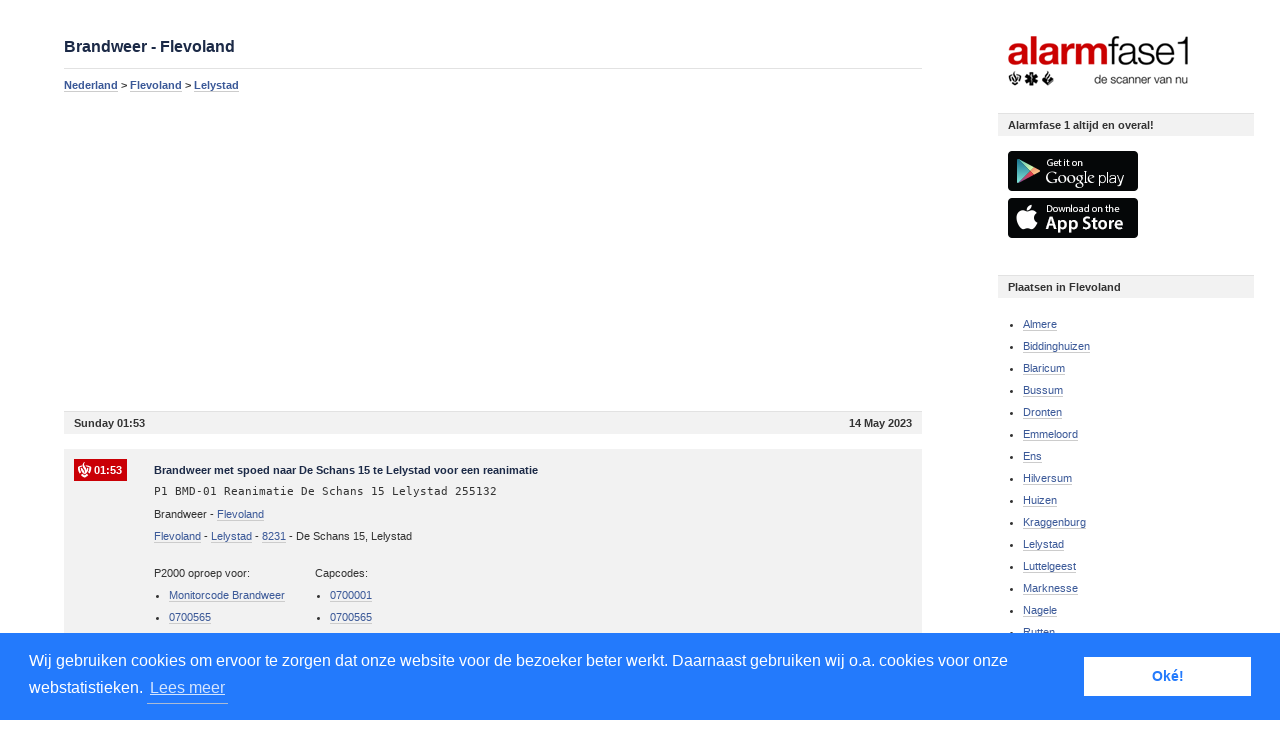

--- FILE ---
content_type: text/html; charset=UTF-8
request_url: https://www.alarmfase1.nl/flevoland/lelystad/p1-bmd-01-reanimatie-de-schans-15-lelystad-255132/19040311/
body_size: 4577
content:
<!DOCTYPE html PUBLIC "-//W3C//DTD XHTML 1.1//EN" "http://www.w3.org/TR/xhtml11/DTD/xhtml11.dtd">
<html lang="nl">
	<head>

					<title>P1 BMD-01 Reanimatie De Schans 15 Lelystad 255132 | Lelystad | Brandweer | P2000</title>
			<meta name="Description" content="Brandweer oproep uit Lelystad Flevoland: P1 BMD-01 Reanimatie De Schans 15 Lelystad 255132 01:53 14 May 2023" />
			<meta name="keywords" content="p2000, Brandweer,Lelystad, Flevoland, alarmeringen, meldingen, alarm, ongeval, ongeluk, ongeval"/>
								
		<meta http-equiv="Content-Type" content="text/html;charset=UTF-8">
			<meta http-equiv="Content-Language" Content="nl">
				<meta name=viewport content="initial-scale=1.0, maximum-scale=1.0, minimum-scale=1.0, user-scalable=no">
					<meta name="apple-itunes-app" content="app-id=369005888">
						<meta name="google-site-verification" content="iFu7OOcIthU0Zf0Y6u0InYO8Cm7j41BsINDqIuV7Cuc" />
						
						<link rel="stylesheet" type="text/css" href="https://www.alarmfase1.nl/static/css/style-17.css" />
						<link rel="stylesheet" media="(max-width:600px)" href="https://www.alarmfase1.nl/static/css/style-small-16.css">
						
							<script type="text/javascript">
								

									(function (i, s, o, g, r, a, m) {
										i['GoogleAnalyticsObject'] = r;
										i[r] = i[r] || function () {
											(i[r].q = i[r].q || []).push(arguments)
										}, i[r].l = 1 * new Date();
										a = s.createElement(o),
												m = s.getElementsByTagName(o)[0];
										a.async = 1;
										a.src = g;
										m.parentNode.insertBefore(a, m)
									})(window, document, 'script', '//www.google-analytics.com/analytics.js', 'ga');

									ga('create', 'UA-16342963-1', 'auto');
									ga('send', 'pageview');

								
							</script>
<link rel="stylesheet" type="text/css" href="//cdnjs.cloudflare.com/ajax/libs/cookieconsent2/3.0.3/cookieconsent.min.css" />
<script src="//cdnjs.cloudflare.com/ajax/libs/cookieconsent2/3.0.3/cookieconsent.min.js"></script>
<script>
								
window.addEventListener("load", function(){
window.cookieconsent.initialise({
  "palette": {
    "popup": {
      "background": "#237afc"
    },
    "button": {
      "background": "#fff",
      "text": "#237afc"
    }
  },
  "content": {
    "message": "Wij gebruiken cookies om ervoor te zorgen dat onze website voor de bezoeker beter werkt. Daarnaast gebruiken wij o.a. cookies voor onze webstatistieken.",
    "dismiss": "Oké!",
"link": "Lees meer",
    "href": "http://www.alarmfase1.nl/cookieverklaring/"
  }
})});
								
</script>
							</head>
							<body>

								<div id="calls">

	<h2>Brandweer - Flevoland</h2>
	<div class="bread" xmlns:v="https://rdf.data-vocabulary.org/#">
		<span typeof="v:Breadcrumb"><a href="https://www.alarmfase1.nl/" rel="v:url" property="v:title">Nederland</a></span> > 
		<span typeof="v:Breadcrumb"><a href="https://www.alarmfase1.nl/flevoland/" rel="v:url" property="v:title">Flevoland</a></span> > 
		<span typeof="v:Breadcrumb"><a href="https://www.alarmfase1.nl/flevoland/lelystad/" rel="v:url" property="v:title">Lelystad</a></span>
	</div>

	<!-- Alarmfase 1 - responsief -->
	<ins class="adsbygoogle"
		 style="display:block"
		 data-ad-client="ca-pub-7511699401844591"
		 data-ad-slot="8109686025"
		 data-ad-format="auto"></ins>
	<script>
		(adsbygoogle = window.adsbygoogle || []).push({});
	</script>

	<div class="header"><b>Sunday 01:53</b> 14 May 2023</div>
	<div id="calldetail" longitude="5.4754235" latitude="52.515725" service="Brandweer" xmlns:v="https://rdf.data-vocabulary.org/Address">
		<h1 class="Brandweer"><span>01:53</span> Brandweer met spoed naar De Schans 15 te Lelystad voor een reanimatie</h1>
							<pre>P1 BMD-01 Reanimatie De Schans 15 Lelystad 255132</pre>
					<p>Brandweer - <a href="https://www.alarmfase1.nl/flevoland/"><span property="v:region">Flevoland</span></a></p>
		<p>
			<a href="https://www.alarmfase1.nl/provincie/flevoland/">Flevoland</a>
			- <a href="https://www.alarmfase1.nl/flevoland/lelystad/"><span property="v:locality">Lelystad</span></a>			- <a href="https://www.alarmfase1.nl/postcode/8231/"><span property="v:postal-code">8231</span></a>			- <span property="v:street-address">De Schans 15, Lelystad</span>		</p>


		<div class="for">
			<div class="list">
				<p class="listHeader">P2000 oproep voor:</p>
				<ul>
											<li><a href="https://www.alarmfase1.nl/capcode/0700001/">Monitorcode Brandweer</a></li>
												<li><a href="https://www.alarmfase1.nl/capcode/0700565/">0700565</a></li>
												<li><a href="https://www.alarmfase1.nl/capcode/0700570/">Kazernealarm</a></li>
										</ul>
			</div>
			<div class="list">
				<p class="listHeader">Capcodes:</p>
				<ul>
											<li><a href="https://www.alarmfase1.nl/capcode/0700001/">0700001</a></li>
												<li><a href="https://www.alarmfase1.nl/capcode/0700565/">0700565</a></li>
												<li><a href="https://www.alarmfase1.nl/capcode/0700570/">0700570</a></li>
										</ul>
			</div>
		</div>

		<div id="appstore">
			<span>App</span>
			<a href="https://bit.ly/cKOqYN" target="_blank">Deze melding ook op je iPhone of iPod Touch? Download de app.</a><br/>
			<a href="https://bit.ly/mLCvip" target="_blank">Of op je iPad? Download de app.</a>
		</div>
		<div class="ad">			
			<span>Ads</span>
			<!-- Alarmfase 1 - www - detail -->
			<ins class="adsbygoogle"
				 style="display:block"
				 data-ad-client="ca-pub-7511699401844591"
				 data-ad-slot="2388766549"
				 data-ad-format="auto"
				 data-full-width-responsive="true"></ins>
		</div>

	</div>

	<h2><a href="https://www.alarmfase1.nl/flevoland/lelystad/">Andere oproepen uit Lelystad</a></h2>
															<div class="header"><b>Tuesday 22:00 - 23:00</b> 20 January 2026</div>
			
			<div class="call" longitude="5.471422" latitude="52.518537" service="Ambulance" itemscope itemtype="https://schema.org/Event">
				<h2 class="Ambulance"><span itemprop="startDate" content="2026-01-20T22:54">22:54</span> <a href="https://www.alarmfase1.nl/flevoland/lelystad/a2-lelystad-12542/23307318/" itemprop="url"><b  itemprop="name">Ambulance met minder haast naar Lelystad</b></a></h2>
									<pre>A2 Lelystad 12542</pre>
								<span itemprop="location" itemscope itemtype="https://schema.org/Place">
					<p>Ambulance - <a href="https://www.alarmfase1.nl/flevoland/"><span itemprop="name">Flevoland</span></a></p>
					<p itemprop="address" itemscope itemtype="https://schema.org/PostalAddress">
						<a href="https://www.alarmfase1.nl/provincie/flevoland/"><span itemprop="addressRegion">Flevoland</span></a>
													- <a href="https://www.alarmfase1.nl/flevoland/lelystad/"><span itemprop="addressLocality">Lelystad</span></a>
																									- <span itemprop="streetAddress">Lelystad</span>
											</p>
				</span>
			</div>
																<div class="header"><b>Tuesday 21:00 - 22:00</b> 20 January 2026</div>
			
			<div class="call" longitude="5.471422" latitude="52.518537" service="Ambulance" itemscope itemtype="https://schema.org/Event">
				<h2 class="Ambulance"><span itemprop="startDate" content="2026-01-20T21:30">21:30</span> <a href="https://www.alarmfase1.nl/flevoland/lelystad/a1-lelystad-12508/23307109/" itemprop="url"><b  itemprop="name">Ambulance met spoed naar Lelystad</b></a></h2>
									<pre>A1 Lelystad 12508</pre>
								<span itemprop="location" itemscope itemtype="https://schema.org/Place">
					<p>Ambulance - <a href="https://www.alarmfase1.nl/flevoland/"><span itemprop="name">Flevoland</span></a></p>
					<p itemprop="address" itemscope itemtype="https://schema.org/PostalAddress">
						<a href="https://www.alarmfase1.nl/provincie/flevoland/"><span itemprop="addressRegion">Flevoland</span></a>
													- <a href="https://www.alarmfase1.nl/flevoland/lelystad/"><span itemprop="addressLocality">Lelystad</span></a>
																									- <span itemprop="streetAddress">Lelystad</span>
											</p>
				</span>
			</div>
								
			<div class="call" longitude="5.471422" latitude="52.518537" service="Ambulance" itemscope itemtype="https://schema.org/Event">
				<h2 class="Ambulance"><span itemprop="startDate" content="2026-01-20T21:08">21:08</span> <a href="https://www.alarmfase1.nl/flevoland/lelystad/a1-lelystad-12499/23307054/" itemprop="url"><b  itemprop="name">Ambulance met spoed naar Lelystad</b></a></h2>
									<pre>A1 Lelystad 12499</pre>
								<span itemprop="location" itemscope itemtype="https://schema.org/Place">
					<p>Ambulance - <a href="https://www.alarmfase1.nl/flevoland/"><span itemprop="name">Flevoland</span></a></p>
					<p itemprop="address" itemscope itemtype="https://schema.org/PostalAddress">
						<a href="https://www.alarmfase1.nl/provincie/flevoland/"><span itemprop="addressRegion">Flevoland</span></a>
													- <a href="https://www.alarmfase1.nl/flevoland/lelystad/"><span itemprop="addressLocality">Lelystad</span></a>
																									- <span itemprop="streetAddress">Lelystad</span>
											</p>
				</span>
			</div>
								
			<div class="call" longitude="5.471422" latitude="52.518537" service="Ambulance" itemscope itemtype="https://schema.org/Event">
				<h2 class="Ambulance"><span itemprop="startDate" content="2026-01-20T21:05">21:05</span> <a href="https://www.alarmfase1.nl/flevoland/lelystad/a2-lelystad-12498/23307047/" itemprop="url"><b  itemprop="name">Ambulance met minder haast naar Lelystad</b></a></h2>
									<pre>A2 Lelystad 12498</pre>
								<span itemprop="location" itemscope itemtype="https://schema.org/Place">
					<p>Ambulance - <a href="https://www.alarmfase1.nl/flevoland/"><span itemprop="name">Flevoland</span></a></p>
					<p itemprop="address" itemscope itemtype="https://schema.org/PostalAddress">
						<a href="https://www.alarmfase1.nl/provincie/flevoland/"><span itemprop="addressRegion">Flevoland</span></a>
													- <a href="https://www.alarmfase1.nl/flevoland/lelystad/"><span itemprop="addressLocality">Lelystad</span></a>
																									- <span itemprop="streetAddress">Lelystad</span>
											</p>
				</span>
			</div>
																<div class="header"><b>Tuesday 20:00 - 21:00</b> 20 January 2026</div>
			
			<div class="call" longitude="5.471422" latitude="52.518537" service="Ambulance" itemscope itemtype="https://schema.org/Event">
				<h2 class="Ambulance"><span itemprop="startDate" content="2026-01-20T20:23">20:23</span> <a href="https://www.alarmfase1.nl/flevoland/lelystad/a2-lelystad-12478/23306933/" itemprop="url"><b  itemprop="name">Ambulance met minder haast naar Lelystad</b></a></h2>
									<pre>A2 Lelystad 12478</pre>
								<span itemprop="location" itemscope itemtype="https://schema.org/Place">
					<p>Ambulance - <a href="https://www.alarmfase1.nl/flevoland/"><span itemprop="name">Flevoland</span></a></p>
					<p itemprop="address" itemscope itemtype="https://schema.org/PostalAddress">
						<a href="https://www.alarmfase1.nl/provincie/flevoland/"><span itemprop="addressRegion">Flevoland</span></a>
													- <a href="https://www.alarmfase1.nl/flevoland/lelystad/"><span itemprop="addressLocality">Lelystad</span></a>
																									- <span itemprop="streetAddress">Lelystad</span>
											</p>
				</span>
			</div>
								
			<div class="call" longitude="5.471422" latitude="52.518537" service="Ambulance" itemscope itemtype="https://schema.org/Event">
				<h2 class="Ambulance"><span itemprop="startDate" content="2026-01-20T20:18">20:18</span> <a href="https://www.alarmfase1.nl/flevoland/lelystad/a2-lelystad-12473/23306915/" itemprop="url"><b  itemprop="name">Ambulance met minder haast naar Lelystad</b></a></h2>
									<pre>A2 Lelystad 12473</pre>
								<span itemprop="location" itemscope itemtype="https://schema.org/Place">
					<p>Ambulance - <a href="https://www.alarmfase1.nl/flevoland/"><span itemprop="name">Flevoland</span></a></p>
					<p itemprop="address" itemscope itemtype="https://schema.org/PostalAddress">
						<a href="https://www.alarmfase1.nl/provincie/flevoland/"><span itemprop="addressRegion">Flevoland</span></a>
													- <a href="https://www.alarmfase1.nl/flevoland/lelystad/"><span itemprop="addressLocality">Lelystad</span></a>
																									- <span itemprop="streetAddress">Lelystad</span>
											</p>
				</span>
			</div>
																<div class="header"><b>Tuesday 19:00 - 20:00</b> 20 January 2026</div>
			
			<div class="call" longitude="5.4727741" latitude="52.5184961" service="Brandweer" itemscope itemtype="https://schema.org/Event">
				<h2 class="Brandweer"><span itemprop="startDate" content="2026-01-20T19:24">19:24</span> <a href="https://www.alarmfase1.nl/flevoland/lelystad/p2-bmd-01-dier-op-hoogte-de-veste-12-lelystad-255152-255131/23306728/" itemprop="url"><b  itemprop="name">Brandweer met minder haast naar De Veste 10 12 te Lelystad</b></a></h2>
									<pre>P2 BMD-01 Dier op hoogte De Veste 12 Lelystad 255152 255131</pre>
								<span itemprop="location" itemscope itemtype="https://schema.org/Place">
					<p>Brandweer - <a href="https://www.alarmfase1.nl/flevoland/"><span itemprop="name">Flevoland</span></a></p>
					<p itemprop="address" itemscope itemtype="https://schema.org/PostalAddress">
						<a href="https://www.alarmfase1.nl/provincie/flevoland/"><span itemprop="addressRegion">Flevoland</span></a>
													- <a href="https://www.alarmfase1.nl/flevoland/lelystad/"><span itemprop="addressLocality">Lelystad</span></a>
																			- <a href="https://www.alarmfase1.nl/postcode/8231/"><span itemprop="postalCode">8231</span></a>
																			- <span itemprop="streetAddress">De Veste 10 12, Lelystad</span>
											</p>
				</span>
			</div>
																<div class="header"><b>Tuesday 13:00 - 14:00</b> 20 January 2026</div>
			
			<div class="call" longitude="5.471422" latitude="52.518537" service="Ambulance" itemscope itemtype="https://schema.org/Event">
				<h2 class="Ambulance"><span itemprop="startDate" content="2026-01-20T13:47">13:47</span> <a href="https://www.alarmfase1.nl/flevoland/lelystad/a1-lelystad-12273/23305298/" itemprop="url"><b  itemprop="name">Ambulance met spoed naar Lelystad</b></a></h2>
									<pre>A1 Lelystad 12273</pre>
								<span itemprop="location" itemscope itemtype="https://schema.org/Place">
					<p>Ambulance - <a href="https://www.alarmfase1.nl/flevoland/"><span itemprop="name">Flevoland</span></a></p>
					<p itemprop="address" itemscope itemtype="https://schema.org/PostalAddress">
						<a href="https://www.alarmfase1.nl/provincie/flevoland/"><span itemprop="addressRegion">Flevoland</span></a>
													- <a href="https://www.alarmfase1.nl/flevoland/lelystad/"><span itemprop="addressLocality">Lelystad</span></a>
																									- <span itemprop="streetAddress">Lelystad</span>
											</p>
				</span>
			</div>
								
			<div class="call" longitude="5.471422" latitude="52.518537" service="Ambulance" itemscope itemtype="https://schema.org/Event">
				<h2 class="Ambulance"><span itemprop="startDate" content="2026-01-20T13:38">13:38</span> <a href="https://www.alarmfase1.nl/flevoland/lelystad/a1-lelystad-12268/23305266/" itemprop="url"><b  itemprop="name">Ambulance met spoed naar Lelystad</b></a></h2>
									<pre>A1 Lelystad 12268</pre>
								<span itemprop="location" itemscope itemtype="https://schema.org/Place">
					<p>Ambulance - <a href="https://www.alarmfase1.nl/flevoland/"><span itemprop="name">Flevoland</span></a></p>
					<p itemprop="address" itemscope itemtype="https://schema.org/PostalAddress">
						<a href="https://www.alarmfase1.nl/provincie/flevoland/"><span itemprop="addressRegion">Flevoland</span></a>
													- <a href="https://www.alarmfase1.nl/flevoland/lelystad/"><span itemprop="addressLocality">Lelystad</span></a>
																									- <span itemprop="streetAddress">Lelystad</span>
											</p>
				</span>
			</div>
																<div class="header"><b>Tuesday 12:00 - 13:00</b> 20 January 2026</div>
			
			<div class="call" longitude="5.471422" latitude="52.518537" service="Ambulance" itemscope itemtype="https://schema.org/Event">
				<h2 class="Ambulance"><span itemprop="startDate" content="2026-01-20T12:40">12:40</span> <a href="https://www.alarmfase1.nl/flevoland/lelystad/a2-lelystad-12232/23304967/" itemprop="url"><b  itemprop="name">Ambulance met minder haast naar Lelystad</b></a></h2>
									<pre>A2 Lelystad 12232</pre>
								<span itemprop="location" itemscope itemtype="https://schema.org/Place">
					<p>Ambulance - <a href="https://www.alarmfase1.nl/flevoland/"><span itemprop="name">Flevoland</span></a></p>
					<p itemprop="address" itemscope itemtype="https://schema.org/PostalAddress">
						<a href="https://www.alarmfase1.nl/provincie/flevoland/"><span itemprop="addressRegion">Flevoland</span></a>
													- <a href="https://www.alarmfase1.nl/flevoland/lelystad/"><span itemprop="addressLocality">Lelystad</span></a>
																									- <span itemprop="streetAddress">Lelystad</span>
											</p>
				</span>
			</div>
																<div class="header"><b>Tuesday 10:00 - 11:00</b> 20 January 2026</div>
			
			<div class="call" longitude="5.471422" latitude="52.518537" service="Ambulance" itemscope itemtype="https://schema.org/Event">
				<h2 class="Ambulance"><span itemprop="startDate" content="2026-01-20T10:57">10:57</span> <a href="https://www.alarmfase1.nl/gooi-en-vechtstreek/lelystad/b2-lelystad-12162/23304477/" itemprop="url"><b  itemprop="name">Ambulance, gepland vervoer naar Lelystad</b></a></h2>
									<pre>B2 Lelystad 12162</pre>
								<span itemprop="location" itemscope itemtype="https://schema.org/Place">
					<p>Ambulance - <a href="https://www.alarmfase1.nl/gooi-en-vechtstreek/"><span itemprop="name">Gooi en Vechtstreek</span></a></p>
					<p itemprop="address" itemscope itemtype="https://schema.org/PostalAddress">
						<a href="https://www.alarmfase1.nl/provincie/flevoland/"><span itemprop="addressRegion">Flevoland</span></a>
													- <a href="https://www.alarmfase1.nl/gooi-en-vechtstreek/lelystad/"><span itemprop="addressLocality">Lelystad</span></a>
																									- <span itemprop="streetAddress">Lelystad</span>
											</p>
				</span>
			</div>
			
</div>
	<div id="fix">
		<div id="map"></div>
	</div>

<div id="filter">
	<a href="https://www.alarmfase1.nl/" id="logo"><img src="https://www.alarmfase1.nl/static/gfx/alarmfase1.png" border="0" alt="Alarmfase 1"/></a>
	<div class="header">Alarmfase 1 altijd en overal!</div>
	<p>
		<a href="https://play.google.com/store/apps/details?id=nl.p2000.alarmfase1" target="_blank" style="border:0;"><img src="https://www.alarmfase1.nl/static/gfx/icon-googleplay.png"  border="0" alt="Alarmfase 1 in Google Play Store"/></a><br/>
		<a href="https://appstore.com/alarmfase1p2000" target="_blank" style="border:0;"><img src="https://www.alarmfase1.nl/static/gfx/icon-appstore.png"  border="0" alt="Alarmfase 1 in Appple App Store"/></a>

	</p>
	

	<div class="header">Plaatsen in Flevoland</div>
	<ul>
					<li><a href="https://www.alarmfase1.nl/flevoland/almere/">Almere</a></li>
					<li><a href="https://www.alarmfase1.nl/flevoland/biddinghuizen/">Biddinghuizen</a></li>
					<li><a href="https://www.alarmfase1.nl/flevoland/blaricum/">Blaricum</a></li>
					<li><a href="https://www.alarmfase1.nl/flevoland/bussum/">Bussum</a></li>
					<li><a href="https://www.alarmfase1.nl/flevoland/dronten/">Dronten</a></li>
					<li><a href="https://www.alarmfase1.nl/flevoland/emmeloord/">Emmeloord</a></li>
					<li><a href="https://www.alarmfase1.nl/flevoland/ens/">Ens</a></li>
					<li><a href="https://www.alarmfase1.nl/flevoland/hilversum/">Hilversum</a></li>
					<li><a href="https://www.alarmfase1.nl/flevoland/huizen/">Huizen</a></li>
					<li><a href="https://www.alarmfase1.nl/flevoland/kraggenburg/">Kraggenburg</a></li>
					<li><a href="https://www.alarmfase1.nl/flevoland/lelystad/">Lelystad</a></li>
					<li><a href="https://www.alarmfase1.nl/flevoland/luttelgeest/">Luttelgeest</a></li>
					<li><a href="https://www.alarmfase1.nl/flevoland/marknesse/">Marknesse</a></li>
					<li><a href="https://www.alarmfase1.nl/flevoland/nagele/">Nagele</a></li>
					<li><a href="https://www.alarmfase1.nl/flevoland/rutten/">Rutten</a></li>
					<li><a href="https://www.alarmfase1.nl/flevoland/swifterbant/">Swifterbant</a></li>
					<li><a href="https://www.alarmfase1.nl/flevoland/tollebeek/">Tollebeek</a></li>
					<li><a href="https://www.alarmfase1.nl/flevoland/urk/">Urk</a></li>
					<li><a href="https://www.alarmfase1.nl/flevoland/weesp/">Weesp</a></li>
					<li><a href="https://www.alarmfase1.nl/flevoland/zeewolde/">Zeewolde</a></li>
			</ul>
<div class="header">Follow, Recommend, +1</div>
	<p>

		<iframe allowtransparency="true" frameborder="0" scrolling="no" src="//platform.twitter.com/widgets/follow_button.html?screen_name=alarmfase1&show_count=true" style="width:100%; height:20px;"></iframe>
		<iframe src="//www.facebook.com/plugins/like.php?href=http%3A%2F%2Fwww.facebook.com/alarmfase1%2F&amp;width=450&amp;height=21&amp;colorscheme=light&amp;layout=button_count&amp;action=like&amp;show_faces=false&amp;send=false&amp;appId=132711393459822" scrolling="no" frameborder="0" style="border:none; overflow:hidden; width:100%; height:21px;" allowTransparency="true"></iframe>		
		<br/>
</p>
<div class="header">Wat is P2000?</div>
<p>P2000 is een netwerk opgezet om personeel van de hulpdiensten zoals brandweer, ambulance, politie, Rode Kruis en KNRM op te roepen in geval van een incident of andere situatie waar hun aanwezigheid gewenst is.</p>
</div><!-- Place this tag in your head or just before your close body tag -->
<script type="text/javascript" src="//ajax.googleapis.com/ajax/libs/jquery/3.5.1/jquery.min.js"></script>
<script type="text/javascript" src="//platform.twitter.com/widgets.js"></script>
<script async src="//pagead2.googlesyndication.com/pagead/js/adsbygoogle.js"></script>
<script type="text/javascript" src="https://www.alarmfase1.nl/static/js/map-16.js"></script>
<script>
    (adsbygoogle = window.adsbygoogle || []).push({});
</script>
</body>
</html>
<!-- Render Time: 167ms -->

--- FILE ---
content_type: text/html; charset=utf-8
request_url: https://www.google.com/recaptcha/api2/aframe
body_size: 267
content:
<!DOCTYPE HTML><html><head><meta http-equiv="content-type" content="text/html; charset=UTF-8"></head><body><script nonce="TuKuevvVsp-C-0neL6DJYw">/** Anti-fraud and anti-abuse applications only. See google.com/recaptcha */ try{var clients={'sodar':'https://pagead2.googlesyndication.com/pagead/sodar?'};window.addEventListener("message",function(a){try{if(a.source===window.parent){var b=JSON.parse(a.data);var c=clients[b['id']];if(c){var d=document.createElement('img');d.src=c+b['params']+'&rc='+(localStorage.getItem("rc::a")?sessionStorage.getItem("rc::b"):"");window.document.body.appendChild(d);sessionStorage.setItem("rc::e",parseInt(sessionStorage.getItem("rc::e")||0)+1);localStorage.setItem("rc::h",'1768952966614');}}}catch(b){}});window.parent.postMessage("_grecaptcha_ready", "*");}catch(b){}</script></body></html>